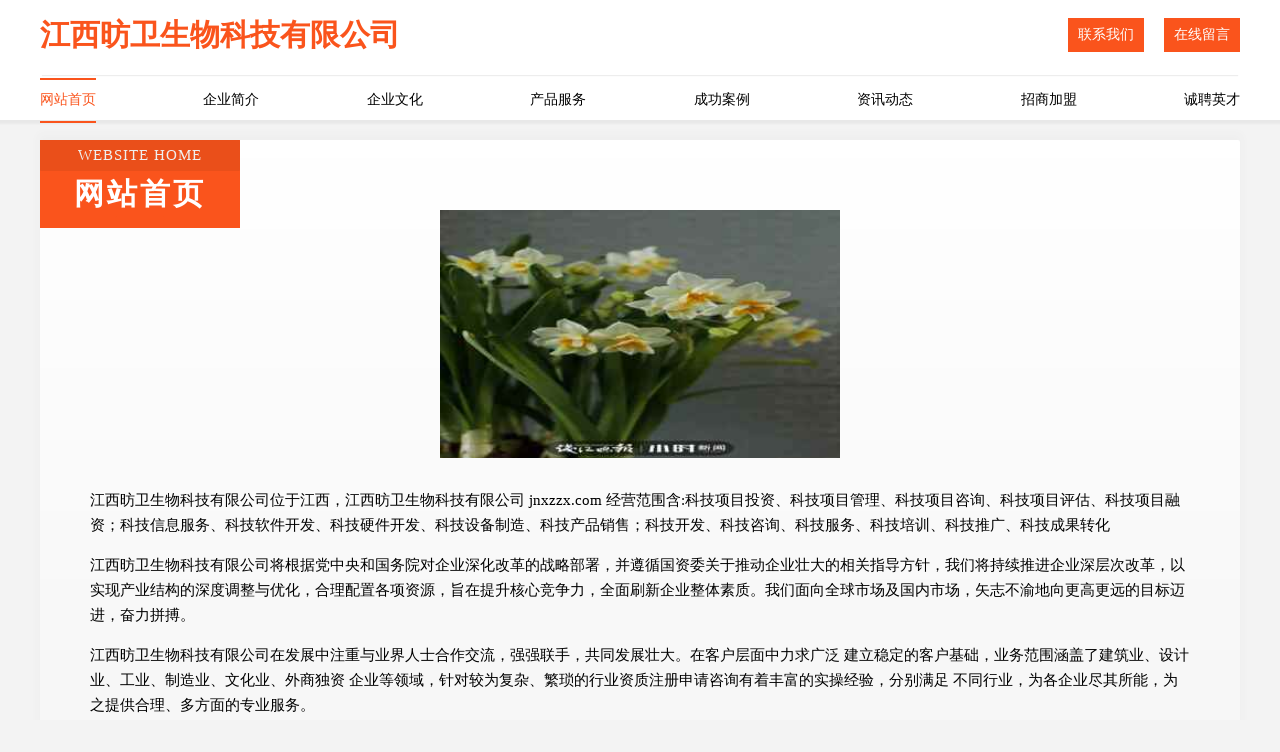

--- FILE ---
content_type: text/html; charset=utf-8
request_url: http://jnxzzx.com/
body_size: 3773
content:
<!DOCTYPE html>
<html>
<head>
    <meta charset="utf-8" />
    <title>江西昉卫生物科技有限公司</title>
    <meta name="keywords" content="江西昉卫生物科技有限公司,jnxzzx.com,房地产" />
    <meta name="description" content="江西昉卫生物科技有限公司jnxzzx.com经营范围含:科技项目投资、科技项目管理、科技项目咨询、科技项目评估、科技项目融资；科技信息服务、科技软件开发、科技硬件开发、科技设备制造、科技产品销售；科技开发、科技咨询、科技服务、科技培训、科技推广、科技成果转化。" />
    <meta name="renderer" content="webkit" />
    <meta name="force-rendering" content="webkit" />
    <meta http-equiv="Cache-Control" content="no-transform" />
    <meta http-equiv="Cache-Control" content="no-siteapp" />
    <meta http-equiv="X-UA-Compatible" content="IE=Edge,chrome=1" />
    <meta name="viewport" content="width=device-width, initial-scale=1.0, user-scalable=0, minimum-scale=1.0, maximum-scale=1.0" />
    <meta name="applicable-device" content="pc,mobile" />
    <meta property="og:type" content="website" />
    <meta property="og:url" content="http://jnxzzx.com/" />
    <meta property="og:site_name" content="江西昉卫生物科技有限公司" />
    <meta property="og:title" content="江西昉卫生物科技有限公司 - 首页" />
    <meta property="og:keywords" content="江西昉卫生物科技有限公司,jnxzzx.com,房地产" />
    <meta property="og:description" content="江西昉卫生物科技有限公司jnxzzx.com经营范围含:科技项目投资、科技项目管理、科技项目咨询、科技项目评估、科技项目融资；科技信息服务、科技软件开发、科技硬件开发、科技设备制造、科技产品销售；科技开发、科技咨询、科技服务、科技培训、科技推广、科技成果转化。" />
    <link rel="icon" type="image/svg+xml" href="/static/logo.svg">
    <link rel="stylesheet" href="/static/css/style7.css" type="text/css" />
</head>
<body>
<div class="header">
    <div class="container">
		<div class="logo-box">
			<h1 class="logo-title">江西昉卫生物科技有限公司</h1>
			<div class="nav-right">
                <a href="http://jnxzzx.com/contact.html">联系我们</a>
                <a href="http://jnxzzx.com/feedback.html">在线留言</a>
			</div>
		</div>
		<ul class="navigation">
            <a href="http://jnxzzx.com" class="active">网站首页</a>
            <a href="http://jnxzzx.com/about.html">企业简介</a>
            <a href="http://jnxzzx.com/culture.html">企业文化</a>
            <a href="http://jnxzzx.com/service.html">产品服务</a>
            <a href="http://jnxzzx.com/case.html">成功案例</a>
            <a href="http://jnxzzx.com/news.html">资讯动态</a>
            <a href="http://jnxzzx.com/join.html">招商加盟</a>
            <a href="http://jnxzzx.com/job.html">诚聘英才</a>
    	</ul>
	</div>
</div>
<div class="container content-container">
    <div class="section-title">
        <div class="title-desc">Website Home</div>
        <div class="title-main">网站首页</div>
    </div>
    <div class="article">
        <img src="http://jnxzzx.com/static/cover/cont_12386.jpg" class="article-image" />
    </div>
    <div class="article-content">
        <p>江西昉卫生物科技有限公司位于江西，江西昉卫生物科技有限公司 jnxzzx.com 经营范围含:科技项目投资、科技项目管理、科技项目咨询、科技项目评估、科技项目融资；科技信息服务、科技软件开发、科技硬件开发、科技设备制造、科技产品销售；科技开发、科技咨询、科技服务、科技培训、科技推广、科技成果转化</p>
        <p>江西昉卫生物科技有限公司将根据党中央和国务院对企业深化改革的战略部署，并遵循国资委关于推动企业壮大的相关指导方针，我们将持续推进企业深层次改革，以实现产业结构的深度调整与优化，合理配置各项资源，旨在提升核心竞争力，全面刷新企业整体素质。我们面向全球市场及国内市场，矢志不渝地向更高更远的目标迈进，奋力拼搏。</p>
        <p>江西昉卫生物科技有限公司在发展中注重与业界人士合作交流，强强联手，共同发展壮大。在客户层面中力求广泛 建立稳定的客户基础，业务范围涵盖了建筑业、设计业、工业、制造业、文化业、外商独资 企业等领域，针对较为复杂、繁琐的行业资质注册申请咨询有着丰富的实操经验，分别满足 不同行业，为各企业尽其所能，为之提供合理、多方面的专业服务。</p>
        <p>江西昉卫生物科技有限公司秉承“质量为本，服务社会”的原则,立足于高新技术，科学管理，拥有现代化的生产、检测及试验设备，已建立起完善的产品结构体系，产品品种,结构体系完善，性能质量稳定。</p>
        <p>江西昉卫生物科技有限公司是一家具有完整生态链的企业，它为客户提供综合的、专业现代化装修解决方案。为消费者提供较优质的产品、较贴切的服务、较具竞争力的营销模式。</p>
        <p>核心价值：尊重、诚信、推崇、感恩、合作</p>
        <p>经营理念：客户、诚信、专业、团队、成功</p>
        <p>服务理念：真诚、专业、精准、周全、可靠</p>
    </div>
</div>
<div class="footer">
    <div class="footer-top">
        <div class="friendly-warp">
            <div class="tit">友情链接</div>
            <div class="friendly-box">
                
                <a href="http://jyqqzx.com.cn" target="_blank">江阴市峭岐中学</a>
                
                <a href="http://902056.com" target="_blank">泉州科诚服装有限公司</a>
                
                <a href="http://wzljl.com.cn" target="_blank">梧州日报社</a>
                
                <a href="http://lanlanstock.com" target="_blank">江苏澜岚生物科技股份有限公司</a>
                
                <a href="http://zhixujz.com" target="_blank">智旭网站建设-网页制作设计定制开发,自助建站模板公司</a>
                
                <a href="http://924143.com" target="_blank">三亚华麟产业投资有限公司</a>
                
                <a href="http://liugudata.com" target="_blank">北京六古数据股份有限公司</a>
                
                <a href="http://cqydxbj.com" target="_blank">羊大侠居民搬家</a>
                
                <a href="http://desukyj.com" target="_blank">山东实创机械有限公司</a>
                
                <a href="http://lhcharge.com" target="_blank">猎鹰虎</a>
                
                <a href="http://syhaiyi.cn" target="_blank">邵阳市海谊高级中学有限公司</a>
                
                <a href="http://moyaguoji.com" target="_blank">中阳人才网_中阳招聘网_中阳人才市场</a>
                
                <a href="http://whzysb.com" target="_blank">武汉明仁中医肾病医院有限公司</a>
                
                <a href="http://hezaoin.com" target="_blank">离子溅射仪|主动减震||电镜维修与保养|禾早仪器|Hezaion-科技驱动创新</a>
                
                <a href="http://pounv.com" target="_blank">兰州注册公司-代理记账-工商代办-财务公司-兰州市财税管理有限公司</a>
                
                <a href="http://nmgdzsp.com" target="_blank">内蒙古大圳生态农牧业有限责任公司</a>
                
                <a href="http://lianminer.com" target="_blank">链接miner - 武汉运算力网络科技有限公司</a>
                
                <a href="http://happiness-sharing.com" target="_blank">河南漯河临颍县奥益物流有限公司</a>
                
                <a href="http://chaoyaojjk.com" target="_blank">广东韶关中天建材有限公司</a>
                
                <a href="http://908293.com" target="_blank">太原市鸿盛昌达商贸有限公司</a>
                
                <a href="http://guangxigaokao.com" target="_blank">山东白泽大数据服务有限公司</a>
                
                <a href="http://wannianqngjanzhann.com" target="_blank">搜狗网 - 北京搜狗信息服务有限公司</a>
                
                <a href="http://yzshj.com" target="_blank">首页 - 扬州婚纱摄影【扬州上花轿高端婚纱摄影】官方网站</a>
                
                <a href="http://yglgsc.com" target="_blank">云南林业职业技术学院-首页</a>
                
                <a href="http://cqwanghu.com" target="_blank">临沂浩诺机械有限公司</a>
                
                <a href="http://zjwy6000.com" target="_blank">山西中基伟业环保设备有限公司</a>
                
                <a href="http://glyiner.com" target="_blank">通江古林银耳有限公司 |通江银耳 |段木银耳 |高山段木银耳-通江古林银耳</a>
                
                <a href="http://hnybnk.com" target="_blank">湖南省耀邦农业科技发展有限公司</a>
                
                <a href="http://mmggwt.com" target="_blank">浙江秒秒互动信息科技有限公司</a>
                
                <a href="http://ljjcgcj.com" target="_blank">诸城市华远机械有限公司-官网</a>
                
                <a href="http://ldsquash.cn" target="_blank">北京灵动壁球俱乐部</a>
                
                <a href="http://hanghubang.com" target="_blank">潍坊环广机械有限公司</a>
                
                <a href="http://miaohospital.com" target="_blank">上海连恩宠物服务有限公司</a>
                
                <a href="http://zsmxds.com" target="_blank">温州嘉云科技有限公司</a>
                
                <a href="http://langxi.net.cn" target="_blank">广州惠仁化妆品有限公司</a>
                
                <a href="http://hunansce.com" target="_blank">湖南田园匠心供应链有限公司</a>
                
                <a href="http://0831yh.com" target="_blank">新河人才网_新河人才市场_新河招聘网</a>
                
                <a href="http://tjjpmyqc.com" target="_blank">首页-重庆兰焰火网络有限公司</a>
                
                <a href="http://ibaxiangong.cn" target="_blank">万寿八仙宫 - 万寿八仙宫，古名八仙庵</a>
                
                <a href="http://jcsjf.com" target="_blank">嘉善人才网_嘉善招聘网_嘉善人才市场招聘信息</a>
                
            </div>
        </div>
        <div class="about">
            <div class="tit">关于我们</div>
            <p class="cont">“专注产品，用心服务”为核心价值，一切以用户需求为中心，如果您看中市场，可以加盟我们品牌。</p>
            <a href="/join.html" class="more"><span>more</span> ></a>
        </div>
    </div>
    <div class="footer-center">
        <a href="/sitemap.xml" target="_blank">网站XML地图</a> |
        <a href="/sitemap.txt" target="_blank">网站TXT地图</a> |
        <a href="/sitemap.html" target="_blank">网站HTML地图</a>
    </div>
    <div class="footer-bom">
        <span>©CopyRight 2015-2026 江西昉卫生物科技有限公司, 江西</span>
        
    </div>
</div>
</body>
</html>
